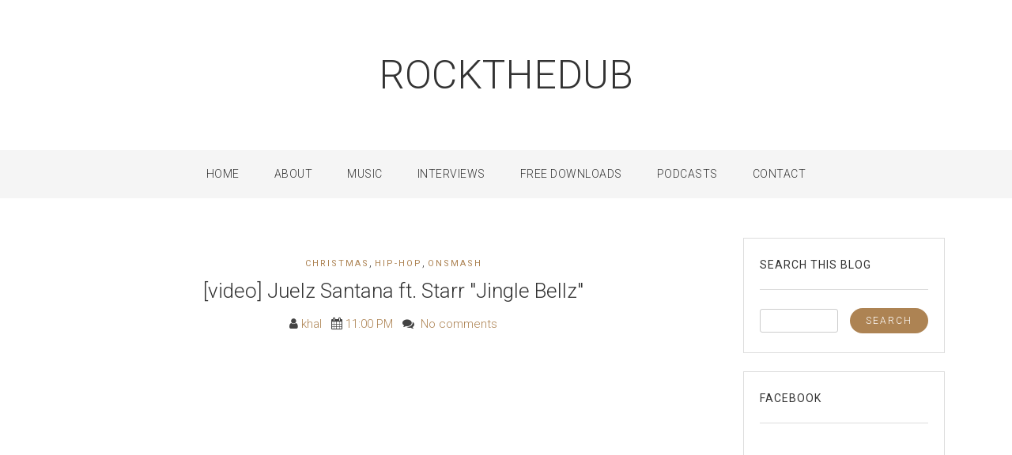

--- FILE ---
content_type: text/html; charset=utf-8
request_url: https://www.google.com/recaptcha/api2/aframe
body_size: 269
content:
<!DOCTYPE HTML><html><head><meta http-equiv="content-type" content="text/html; charset=UTF-8"></head><body><script nonce="aJwAfJC-9F7uCDPA4-lbvg">/** Anti-fraud and anti-abuse applications only. See google.com/recaptcha */ try{var clients={'sodar':'https://pagead2.googlesyndication.com/pagead/sodar?'};window.addEventListener("message",function(a){try{if(a.source===window.parent){var b=JSON.parse(a.data);var c=clients[b['id']];if(c){var d=document.createElement('img');d.src=c+b['params']+'&rc='+(localStorage.getItem("rc::a")?sessionStorage.getItem("rc::b"):"");window.document.body.appendChild(d);sessionStorage.setItem("rc::e",parseInt(sessionStorage.getItem("rc::e")||0)+1);localStorage.setItem("rc::h",'1768754745643');}}}catch(b){}});window.parent.postMessage("_grecaptcha_ready", "*");}catch(b){}</script></body></html>

--- FILE ---
content_type: text/javascript; charset=UTF-8
request_url: https://www.rockthedub.com/feeds/posts/summary/-/Christmas?alt=json-in-script&orderby=updated&start-index=23&max-results=5&callback=showRelatedPost
body_size: 14611
content:
// API callback
showRelatedPost({"version":"1.0","encoding":"UTF-8","feed":{"xmlns":"http://www.w3.org/2005/Atom","xmlns$openSearch":"http://a9.com/-/spec/opensearchrss/1.0/","xmlns$blogger":"http://schemas.google.com/blogger/2008","xmlns$georss":"http://www.georss.org/georss","xmlns$gd":"http://schemas.google.com/g/2005","xmlns$thr":"http://purl.org/syndication/thread/1.0","id":{"$t":"tag:blogger.com,1999:blog-25150636"},"updated":{"$t":"2026-01-16T11:11:52.103-05:00"},"category":[{"term":"Hip-Hop"},{"term":"mp3"},{"term":"youtube"},{"term":"Music Video"},{"term":"NJ"},{"term":"mixtape"},{"term":"EDM"},{"term":"On That Leak"},{"term":"OnSMASH"},{"term":"dubstep"},{"term":"comedy"},{"term":"RnB"},{"term":"podcast"},{"term":"preview"},{"term":"dnb"},{"term":"Lessondary"},{"term":"Philly"},{"term":"Trenton"},{"term":"REAL TALK"},{"term":"RIP"},{"term":"Dallas Penn"},{"term":"Sports"},{"term":"Elite Assembly"},{"term":"thugstep"},{"term":"Pop"},{"term":"Combat Jack"},{"term":"remedial life"},{"term":"Instrumentals"},{"term":"album info"},{"term":"DJ Nappy"},{"term":"Brown Bag AllStars"},{"term":"Trap"},{"term":"Peter Rosenberg"},{"term":"Dimes"},{"term":"WWE"},{"term":"grime"},{"term":"STL"},{"term":"Soul"},{"term":"FuseBox Radio"},{"term":"DJ Cable"},{"term":"TV"},{"term":"WTF"},{"term":"Odd Future"},{"term":"Cipha Sounds"},{"term":"Tanya Morgan"},{"term":"Botchamania"},{"term":"J Dilla"},{"term":"Juan Epstein"},{"term":"Movies"},{"term":"EMS Productions"},{"term":"Rock"},{"term":"Elucid"},{"term":"Behind The Scenes"},{"term":"Von Pea"},{"term":"trailer"},{"term":"IDM"},{"term":"Obama '08"},{"term":"The Force"},{"term":"Cymarshall Law"},{"term":"Deal The Villain"},{"term":"Che Grand"},{"term":"Christmas"},{"term":"Donwill"},{"term":"free download"},{"term":"Black Collar Biz"},{"term":"Brokn.Englsh"},{"term":"dancehall"},{"term":"interview"},{"term":"Pugs Atomz"},{"term":"Junclassic"},{"term":"Wordsmith"},{"term":"BPA"},{"term":"Art"},{"term":"St. Joe Louis"},{"term":"iNTERNETS CELEBRITIES"},{"term":"MiLKMEN"},{"term":"Free Music"},{"term":"Nu Revolution"},{"term":"Graffiti"},{"term":"Sean Price"},{"term":"Jansport J"},{"term":"STS"},{"term":"Spec Boogie"},{"term":"Zilla Rocca"},{"term":"Slaughterhouse"},{"term":"Daniel Joseph"},{"term":"BIG"},{"term":"Cy Yung"},{"term":"J. Slikk"},{"term":"Tone Liv"},{"term":"review"},{"term":"Comic Books"},{"term":"LOST"},{"term":"Homeboy Sandman"},{"term":"Tef Poe"},{"term":"Rickie Jacobs"},{"term":"Sunday Flood"},{"term":"Theo Martins"},{"term":"YN"},{"term":"stream"},{"term":"ignorance"},{"term":"6th Sense"},{"term":"Curly Castro"},{"term":"Joe Budden"},{"term":"The Roots"},{"term":"Trackstar"},{"term":"MJ"},{"term":"Redman"},{"term":"Trip-Hop"},{"term":"Video Games"},{"term":"Action Bronson"},{"term":"Hollywood Floss"},{"term":"Black History"},{"term":"Complex"},{"term":"Divine Drummah"},{"term":"PreZZure"},{"term":"Sneakers"},{"term":"The Boondocks"},{"term":"hasHBrown"},{"term":"Reality TV"},{"term":"DJ Premier"},{"term":"Has-Lo"},{"term":"Ritchcraft"},{"term":"DOA"},{"term":"Reef The Lost Cauze"},{"term":"Drake"},{"term":"Fresh Daily"},{"term":"Sene"},{"term":"YC The Cynic"},{"term":"Benga"},{"term":"EPK"},{"term":"Skream"},{"term":"recap"},{"term":"Politricks"},{"term":"Side-B"},{"term":"Dave Raps"},{"term":"rock the dub radio"},{"term":"L.E.G.A.C.Y."},{"term":"Numonics"},{"term":"Rich Quick"},{"term":"Dutch New York"},{"term":"Excess Bangers"},{"term":"HOODLUM"},{"term":"Jon Connor"},{"term":"Blend Time"},{"term":"Danny Brown"},{"term":"Footwork"},{"term":"NSFW"},{"term":"Deadpool"},{"term":"Donny Goines"},{"term":"Kasso"},{"term":"Legit"},{"term":"8thW1"},{"term":"No Justice"},{"term":"Skrew"},{"term":"Illmind"},{"term":"Rob Jay"},{"term":"Lyle Horowitz"},{"term":"Money First"},{"term":"Nico The Beast"},{"term":"The Real"},{"term":"Benji B"},{"term":"CO"},{"term":"DJ Wonder"},{"term":"Garden Variety"},{"term":"Interviews"},{"term":"Thelonious Martin"},{"term":"BHM2K8"},{"term":"DivaSpeakTV"},{"term":"JSWISS"},{"term":"Kid Hum"},{"term":"Icadon"},{"term":"Ninja Tune"},{"term":"Starkey"},{"term":"reggae"},{"term":"DJ Concept"},{"term":"Funk"},{"term":"The Custodian of Records"},{"term":"The ILLZ"},{"term":"hbo"},{"term":"Crew54"},{"term":"D.Julien"},{"term":"Guru"},{"term":"Hipnotikk"},{"term":"Joell Ortiz"},{"term":"Meyhem Lauren"},{"term":"S.O.U.L. Purpose"},{"term":"dub"},{"term":"Dom O Briggs"},{"term":"Muja Messiah"},{"term":"Skyzoo"},{"term":"Stones Throw"},{"term":"The Jake"},{"term":"Dub MD"},{"term":"Dumhi"},{"term":"Guilty Simpson"},{"term":"Madlib"},{"term":"Maffew Ragazino"},{"term":"Rhymageddon"},{"term":"WhyGee"},{"term":"Kosha Dillz"},{"term":"Neako"},{"term":"S.I.N."},{"term":"diary"},{"term":"Contest"},{"term":"Hype Men"},{"term":"Mr. Fickle"},{"term":"Notherground"},{"term":"ROE"},{"term":"Solid Steel"},{"term":"T-Shirts"},{"term":"Danny Swain"},{"term":"Jermiside"},{"term":"Leon Rainbow"},{"term":"NJRFSU"},{"term":"The Two. Fifteens"},{"term":"Valentine's Day"},{"term":"Venomous2000"},{"term":"loosie music"},{"term":"2 Hungry Bros."},{"term":"Articulate"},{"term":"Chase and Status"},{"term":"Danyelliott"},{"term":"Digital Soundboy"},{"term":"Jay Smooth"},{"term":"Nina Sky"},{"term":"Tech Supreme"},{"term":"Brooklynati"},{"term":"Dominique Larue"},{"term":"FOTM"},{"term":"Jersey Fresh Jam"},{"term":"SWTBRDS"},{"term":"The KhemLab"},{"term":"The Wire"},{"term":"Tom Chase"},{"term":"#DAVEDAZE"},{"term":"BLCKPRSDNT"},{"term":"Freddie Gibbs"},{"term":"Joulz Il"},{"term":"Kendrick Lamar"},{"term":"M.anifest"},{"term":"Nato Caliph"},{"term":"RTD Records"},{"term":"Rukus"},{"term":"Aleon Craft"},{"term":"Brown Bag Season"},{"term":"DVD"},{"term":"Myk Dyaleks"},{"term":"NBA"},{"term":"Quest M.C.O.D.Y."},{"term":"Scripts N Screwz"},{"term":"TEKLIFE"},{"term":"Apollo The Great"},{"term":"Halloween"},{"term":"Killer Mike"},{"term":"Roc Marciano"},{"term":"exclusive"},{"term":"Kyle Rapps"},{"term":"Praverb"},{"term":"Versis"},{"term":"niggameme"},{"term":"Beat Garden"},{"term":"Jermaine"},{"term":"Kooley High"},{"term":"MYX Music"},{"term":"MistaJam"},{"term":"Old Money"},{"term":"Sol Zalez"},{"term":"Wordspit"},{"term":"Fokis"},{"term":"Indiana Rome"},{"term":"Rashid Hadee"},{"term":"SMKA"},{"term":"Small Professor"},{"term":"UllNevaNo"},{"term":"Black ELement"},{"term":"Hawdwerk"},{"term":"Money Making Jam Boys"},{"term":"Phace"},{"term":"RTDLTD"},{"term":"Suave The Ape"},{"term":"Warning Shot"},{"term":"rock the dub"},{"term":"AEON"},{"term":"Eric Roberson"},{"term":"J-Live"},{"term":"Mike Classic"},{"term":"Neak"},{"term":"Oddisee"},{"term":"Smoke DZA"},{"term":"Wise Intelligent"},{"term":"track-by-track"},{"term":"Azage"},{"term":"DJ Priority"},{"term":"Flawless Hustle"},{"term":"Gripz"},{"term":"J NiCS"},{"term":"KarmaloopTV"},{"term":"Keelay and Zaire"},{"term":"L.A"},{"term":"Self"},{"term":"Soulbrotha"},{"term":"The Paxtons"},{"term":"Breakage"},{"term":"DJ Ambush"},{"term":"Eli Porter"},{"term":"Ilyas"},{"term":"Singapore Kane"},{"term":"The Kid Daytona"},{"term":"Whitefolkz"},{"term":"picture is worth 1000 words"},{"term":"twitter"},{"term":"Daily Thugstep"},{"term":"Genrokka"},{"term":"Hellz Yea"},{"term":"Jazz"},{"term":"Nucci Reyo"},{"term":"Pavy"},{"term":"Rockwell Knuckles"},{"term":"ThrowBack Thursdays"},{"term":"Dre Robinson"},{"term":"Emilio Sparks"},{"term":"Ess Vee"},{"term":"GLC"},{"term":"Heroes and Villains"},{"term":"Intuition"},{"term":"Quite Nyce"},{"term":"Signif"},{"term":"Stealth"},{"term":"The ARE"},{"term":"Torae"},{"term":"blogsmas"},{"term":"Big Ooh"},{"term":"Gerald Walker"},{"term":"HHKNJ"},{"term":"Johnny Spanish"},{"term":"Mic Wilson"},{"term":"Mr. Miranda"},{"term":"Official Street Radio"},{"term":"Offshore Drilling"},{"term":"Run The Jewels"},{"term":"Sean J"},{"term":"A Sharp"},{"term":"AWKWORD"},{"term":"Burt Fox"},{"term":"Coast 2 Coast"},{"term":"El-P"},{"term":"Eternia"},{"term":"J The S"},{"term":"MAGr"},{"term":"Mega Ran"},{"term":"Roc Raida"},{"term":"Santi Junior"},{"term":"Spitzwell Brotherz"},{"term":"The Primeridian"},{"term":"The Sopranos"},{"term":"WGHH"},{"term":"Wafeek"},{"term":"Wes Fif"},{"term":"Black EL"},{"term":"Definate"},{"term":"ForteBowie"},{"term":"Good Biz"},{"term":"Hustle Emcee"},{"term":"Jelani"},{"term":"King Mez"},{"term":"MF Doom"},{"term":"Mister Cee"},{"term":"NoEmotion"},{"term":"RAtheMC"},{"term":"Rome Cee"},{"term":"Seanie Mic"},{"term":"Silent Knight"},{"term":"Ted Smooth"},{"term":"drumstep"},{"term":"American Idol"},{"term":"BK Cyph"},{"term":"Biz Mighty"},{"term":"Competition"},{"term":"Distant Relatives"},{"term":"DistantStarr"},{"term":"Ill Legit"},{"term":"Killa Kyleon"},{"term":"Love Lockdown"},{"term":"Mally"},{"term":"Nitty Scott MC"},{"term":"Noah D"},{"term":"Planet Asia"},{"term":"Pryme Prolifik"},{"term":"RayDawn"},{"term":"TMB"},{"term":"Tha S Ence"},{"term":"The Rub"},{"term":"Vandalyzm"},{"term":"Baauer"},{"term":"BroadNMarket"},{"term":"Cookin' Soul"},{"term":"DJ Books"},{"term":"Entity Starr"},{"term":"Genesis Elijah"},{"term":"Hustle Simmons"},{"term":"Keon Supreme"},{"term":"Shawn Lov"},{"term":"Sinistarr"},{"term":"Small Eyez"},{"term":"dub sessions"},{"term":"AP the MAYOR"},{"term":"Big Boi"},{"term":"Blitz the Ambassador"},{"term":"D-Man"},{"term":"DJ Low Key"},{"term":"DJ Mickey Knox"},{"term":"DeepSpace"},{"term":"Denox"},{"term":"Earl Grey"},{"term":"El Carnicero"},{"term":"Gallic Wars"},{"term":"J Rocc"},{"term":"J-Zone"},{"term":"J. Gunn"},{"term":"Jersey Club"},{"term":"Jonny Walker"},{"term":"Lyriciss"},{"term":"Mario Dones"},{"term":"Sean Wyze"},{"term":"Vasco"},{"term":"Al Mighty"},{"term":"American Gangster"},{"term":"Catch Wreck"},{"term":"Kanye West"},{"term":"MarQ Spekt"},{"term":"Maria Isa"},{"term":"Nemo Achida"},{"term":"RTDMIX"},{"term":"RiotControl"},{"term":"SAGE Coalition"},{"term":"Sky 7th"},{"term":"Spooky"},{"term":"Stalley"},{"term":"Sunken State"},{"term":"The Deal Dub"},{"term":"Tony D"},{"term":"Triangulum"},{"term":"Wais P"},{"term":"aaliyah"},{"term":"araabMUZIK"},{"term":"CRNKN"},{"term":"DJ Solo"},{"term":"Father's Day"},{"term":"Haiti"},{"term":"High Power Moves"},{"term":"Ill Poetic"},{"term":"Jakk Frost"},{"term":"Jean Grae"},{"term":"Jinesis"},{"term":"Milly Esquire"},{"term":"PIMB"},{"term":"Portishead"},{"term":"RADIx"},{"term":"Review Week"},{"term":"Scanz"},{"term":"Small Pro"},{"term":"billy woods"},{"term":"1Xtra Dubstep Takeover 2010"},{"term":"A.R.M."},{"term":"Armond"},{"term":"Astroid Boys"},{"term":"BLKHRTS"},{"term":"BOOGNIGHTS"},{"term":"BP and ODDS"},{"term":"Bitchassness"},{"term":"Braille"},{"term":"Brittany Bosco"},{"term":"Buff1"},{"term":"Dev79"},{"term":"GDP"},{"term":"J.Y."},{"term":"Jeff Spec"},{"term":"July 4th"},{"term":"KEYEL"},{"term":"KONCEPT"},{"term":"Kardi"},{"term":"MCMF"},{"term":"Main Course"},{"term":"Monsta X"},{"term":"Nardwuar"},{"term":"New Spit"},{"term":"R\u0026B"},{"term":"Skateboarding"},{"term":"Surg"},{"term":"Thad Reid"},{"term":"The Month Of Mayhem"},{"term":"Willie The Kid"},{"term":"jayden"},{"term":"Apple Juice Kid"},{"term":"Big Quarters"},{"term":"Bobbie Fine"},{"term":"Carnage"},{"term":"DJ Earl"},{"term":"DJ Manny"},{"term":"DJ Sliink"},{"term":"Jaxtella"},{"term":"K-SISE"},{"term":"Mary Anne Hobbs"},{"term":"Prince Paul"},{"term":"Psy:am"},{"term":"Road To The Release"},{"term":"Scoop"},{"term":"Skillz"},{"term":"streams"},{"term":"#MONTHOFTHEMASK"},{"term":"2 Of Diamonds"},{"term":"9\/11"},{"term":"ACCRO"},{"term":"BYOBBBQ"},{"term":"BlackFriday"},{"term":"Cyclops"},{"term":"DJ Daddy's Money"},{"term":"DJ Taye"},{"term":"Dre Skuffs"},{"term":"Epiphany"},{"term":"Esohel"},{"term":"Ezrakh"},{"term":"Fused Forces"},{"term":"Hannibal Buress"},{"term":"Heavy D"},{"term":"Illogic"},{"term":"Internal Quest"},{"term":"Isaiah Toothtaker"},{"term":"J.Lately"},{"term":"Kemba"},{"term":"Killah Priest"},{"term":"Kool Klux Klan"},{"term":"Mahd"},{"term":"Mikkey Halsted"},{"term":"Moruf"},{"term":"Radius"},{"term":"Rah Digga"},{"term":"Rasheed Chappell"},{"term":"Ray Dawn"},{"term":"Seel Fresh"},{"term":"TNGHT"},{"term":"The Lighthouse Project"},{"term":"The Other Guys"},{"term":"Topaz Jones"},{"term":"Trillbass"},{"term":"Wildabeast"},{"term":"the shuffle"},{"term":"ƱZ"},{"term":"#DreamSeason"},{"term":"BURNTmd"},{"term":"Benja Styles"},{"term":"Best of 2009"},{"term":"Black Friday"},{"term":"Both Nice"},{"term":"Ced Hughes"},{"term":"Chance The Rapper"},{"term":"Curtiss King"},{"term":"DJ Ayers"},{"term":"DJ Chap"},{"term":"Delorean"},{"term":"Dirty Money"},{"term":"DviousMindZ"},{"term":"Elevated Records"},{"term":"Enig'ma"},{"term":"Foundation Friday"},{"term":"General Larry Platt"},{"term":"House"},{"term":"Hucci"},{"term":"J. Gainey"},{"term":"Joker"},{"term":"Kaytranada"},{"term":"King RA"},{"term":"Missing ELements"},{"term":"My Man Shafe"},{"term":"NoCanDo"},{"term":"Pandemonium Jones"},{"term":"PremRock"},{"term":"Rich Mahogany"},{"term":"Snow Tha Product"},{"term":"Super Chron Flight Brothers"},{"term":"Tay Zonday"},{"term":"Thanksgiving"},{"term":"Vast Aire"},{"term":"birthday"},{"term":"blogger"},{"term":"cut-up"},{"term":"iLLmont"},{"term":"technology"},{"term":"A.P."},{"term":"Arts"},{"term":"Best of 2011"},{"term":"Crawl B4 U Walk"},{"term":"DJ Mayday"},{"term":"DJ Spinn"},{"term":"DJ Zinc"},{"term":"Daddy Nino"},{"term":"Diggy Simmons"},{"term":"I.C. NYC"},{"term":"John Dew"},{"term":"Jonathan Hay Publicity"},{"term":"Khi Kobane"},{"term":"Kozee"},{"term":"L Chanes"},{"term":"Mass Effect"},{"term":"Moombahton"},{"term":"Mos Def"},{"term":"Mr. Carmack"},{"term":"Oh Word"},{"term":"PayPerPost"},{"term":"Purpose"},{"term":"Rapsody"},{"term":"Record Store Day"},{"term":"Richard Raw"},{"term":"Rob Cave Jr"},{"term":"Scott Melker"},{"term":"SoulStice"},{"term":"Steve Smiff"},{"term":"Streetmedia"},{"term":"Taso"},{"term":"The Alchemist"},{"term":"The Burner Brothers"},{"term":"TheSekondElement"},{"term":"Trebles and Blues"},{"term":"WSHH"},{"term":"poetry"},{"term":"89 The Brainchild"},{"term":"A Tribe Called Quest"},{"term":"A-Trak"},{"term":"Armand Hammer"},{"term":"Best of 2008"},{"term":"Best of 2010"},{"term":"Black Jesus"},{"term":"Blax"},{"term":"Boogie"},{"term":"Borgore"},{"term":"Buddy Leezle"},{"term":"CRUNK"},{"term":"Capricorn One"},{"term":"Channel Surfin'"},{"term":"Chose"},{"term":"City Slickers"},{"term":"Clams Casino"},{"term":"Cousin Cole"},{"term":"Crap Rock"},{"term":"DJ ItsJustAhmad"},{"term":"DJ M-Rock"},{"term":"DJ Rashad"},{"term":"DJ Sega"},{"term":"DJ Tools"},{"term":"Dixon Brothers"},{"term":"Dulu"},{"term":"Ethel Cee"},{"term":"F. Stokes"},{"term":"Gant-Man"},{"term":"Heathen"},{"term":"Heavee"},{"term":"John Robinson"},{"term":"Jubilee"},{"term":"KOTA The Friend"},{"term":"Lauren London"},{"term":"Lewis"},{"term":"Mike Maven"},{"term":"Monday Flood"},{"term":"Nappy DJ Needles"},{"term":"Objektiv One"},{"term":"P. Morris"},{"term":"Physical Graffiti"},{"term":"Quelle Chris"},{"term":"Quickie Mart"},{"term":"RATKING"},{"term":"Slackk"},{"term":"The Opus"},{"term":"Tre Bishop"},{"term":"Valona Denise"},{"term":"awareness"},{"term":"badmammal"},{"term":"giveaway"},{"term":"snapshots"},{"term":"2ew Gunn Ciz"},{"term":"A Disturbing New Trend"},{"term":"Ab-Soul"},{"term":"Apollo Brown"},{"term":"Art All Night Trenton"},{"term":"Avriel Epps"},{"term":"Chris Rivers"},{"term":"Craze"},{"term":"Crissy Criss"},{"term":"Crizzly"},{"term":"Culture Jam"},{"term":"DJ Paypal"},{"term":"DJ Slim K"},{"term":"DJ Wally"},{"term":"Dice The Nicest"},{"term":"Ding"},{"term":"EQ Why"},{"term":"Easter"},{"term":"Evol Intent"},{"term":"Flying Lotus"},{"term":"Get Well Soon"},{"term":"J57"},{"term":"Jaguar Skills"},{"term":"Jazzy Jeff"},{"term":"Joey Dynomite"},{"term":"K. Sparks"},{"term":"Lando Chill"},{"term":"Latarian Milton"},{"term":"Lil B"},{"term":"Lil Debbie"},{"term":"MLK"},{"term":"Manic"},{"term":"Manik"},{"term":"Michael Christmas"},{"term":"Mick"},{"term":"Mixpak"},{"term":"Mother's Day"},{"term":"Mr. Green"},{"term":"Munchi"},{"term":"NYETS"},{"term":"Nov Ganon"},{"term":"Oh No"},{"term":"Perpetuum"},{"term":"R3ll"},{"term":"RTD All-Stars"},{"term":"Ray Strife"},{"term":"Rell Gambino"},{"term":"Rew Mec"},{"term":"Rollin Rockers"},{"term":"Skrewtape"},{"term":"Smokey Robotic"},{"term":"Statik Selektah"},{"term":"Ta-ku"},{"term":"The Mash Down"},{"term":"Tommie Chase"},{"term":"Traxman"},{"term":"Vlad Yudin"},{"term":"Volition"},{"term":"Weapons Of Audio"},{"term":"Westside Gunn"},{"term":"Wii"},{"term":"dubplate digest"},{"term":"iLL-Omega"},{"term":"30 and Over League"},{"term":"404 Loudpack"},{"term":"A Mankind Complex"},{"term":"AGN7 Audio"},{"term":"Akrobatik"},{"term":"Ase Manual"},{"term":"Awdazcate"},{"term":"Big Makk"},{"term":"Big Shug"},{"term":"Black Milk"},{"term":"Boxed"},{"term":"Courtney Danger"},{"term":"Cypher Linguistics"},{"term":"DJ Absurd"},{"term":"DJ Ends"},{"term":"DJ Franchise"},{"term":"DJ Iron Mike"},{"term":"DJ Phil"},{"term":"DLRN"},{"term":"Damien The Architect"},{"term":"De La Soul"},{"term":"Denmark Vessey"},{"term":"Dieselboy"},{"term":"DnBTV"},{"term":"EPROM"},{"term":"Earl Sweatshirt"},{"term":"Fanu"},{"term":"Frank Drake"},{"term":"Fred Knuxx"},{"term":"Freestyle"},{"term":"FrostWire"},{"term":"Gensu Dean"},{"term":"Georgia Anne Muldrow"},{"term":"Green Lantern"},{"term":"HYSMD"},{"term":"Hadj"},{"term":"Hood State Of The Union"},{"term":"Inkke"},{"term":"J Bizness"},{"term":"J. Bizness"},{"term":"Jena 6"},{"term":"Jett I. Masstyr"},{"term":"June"},{"term":"KC Slater \u0026 Shy the Duke"},{"term":"Kat Stacks"},{"term":"King Fantastic"},{"term":"Krill Krak"},{"term":"Kurser"},{"term":"M-Dot"},{"term":"Mexicans With Guns"},{"term":"Mike G"},{"term":"Mobb Deep"},{"term":"Monday Hate"},{"term":"Mousey"},{"term":"Mr. Lif"},{"term":"Mr. Mitch"},{"term":"Paperface"},{"term":"Patrol the Skies"},{"term":"Pete Rock"},{"term":"Pish Posh"},{"term":"Premium The Delegate"},{"term":"Prodigy"},{"term":"Profane"},{"term":"Reggaeton"},{"term":"Reid Speed"},{"term":"Ren Thomas"},{"term":"Rick Ross"},{"term":"RoQy TyRaiD"},{"term":"S-Type"},{"term":"SNS Sundays"},{"term":"Space Cadet"},{"term":"Stray"},{"term":"Styles P"},{"term":"The Cause"},{"term":"The Chopstars"},{"term":"The Perceptionists"},{"term":"The Rapture"},{"term":"Trends"},{"term":"UNIIQU3"},{"term":"Video Ho's"},{"term":"Walmer Convenience"},{"term":"YZ"},{"term":"Young and Reckless"},{"term":"Zero Star"},{"term":"observations"},{"term":"subvert central"},{"term":"u"},{"term":"2Pac"},{"term":"7 Immortals"},{"term":"Ackurate"},{"term":"Aesop Rock"},{"term":"Afrobeat"},{"term":"Agallah"},{"term":"Alix Perez"},{"term":"Audible Doctor"},{"term":"Bad Company UK"},{"term":"BassBoost"},{"term":"Blahze Misfits"},{"term":"Bodega Bamz"},{"term":"Bomb Squad"},{"term":"Brodinski"},{"term":"Busta Rhymes"},{"term":"Cashmere Cat"},{"term":"Cee Rock"},{"term":"Cheeba"},{"term":"Chris Read"},{"term":"Chuuwee"},{"term":"Corey Kelly"},{"term":"Cult Favorite"},{"term":"DJ Bailey"},{"term":"DJ Craze"},{"term":"DJ Critical Hype"},{"term":"DJ Pound"},{"term":"DJ QBert"},{"term":"DJ Shadow"},{"term":"DJ Tre"},{"term":"DWTS"},{"term":"Dan Stezo"},{"term":"Darq E Freaker"},{"term":"Del The Funky Homosapien"},{"term":"Digital"},{"term":"DirtyDiggs"},{"term":"Dominique Laure"},{"term":"EARTH Crew"},{"term":"ESTA"},{"term":"El Da Sensei"},{"term":"Erykah Badu"},{"term":"Fabolous"},{"term":"Finn"},{"term":"Fracture"},{"term":"Francis Chiser"},{"term":"Frank Knight"},{"term":"Frank Ocean"},{"term":"French Montana"},{"term":"GUNDAM"},{"term":"Gang Starr"},{"term":"Ghostface Killah"},{"term":"Grandmixxer"},{"term":"Greg Grease"},{"term":"Gucci Mane"},{"term":"Gunna"},{"term":"HI$TO"},{"term":"Hair Rocket"},{"term":"Hans Beck"},{"term":"Heartbreak"},{"term":"Hesk"},{"term":"Homage CVG"},{"term":"Hudson Mohawke"},{"term":"Illingsworth"},{"term":"J. Dot The MC"},{"term":"J. Period"},{"term":"JR"},{"term":"Jaden Smith"},{"term":"Jake One"},{"term":"Jay Griffy"},{"term":"Jay Rock"},{"term":"Jay Z"},{"term":"Jeremih"},{"term":"Joey Badass"},{"term":"Jon1st"},{"term":"Kantyze"},{"term":"Kids"},{"term":"Known Unknowns"},{"term":"Kodak Black"},{"term":"Kyam"},{"term":"L'Orange"},{"term":"L-Vis 1990"},{"term":"LUDACHRIST"},{"term":"Lee Bannon"},{"term":"Lenzman"},{"term":"Lil Poopy"},{"term":"Lil Wayne"},{"term":"Liz Cisco"},{"term":"LuckyMe"},{"term":"Math Class"},{"term":"Mello Music Group"},{"term":"Michael Cardigan"},{"term":"MiilkBone"},{"term":"Moneyshot"},{"term":"MoodSwingaz"},{"term":"Murlo"},{"term":"NJ Nets"},{"term":"NYE"},{"term":"Nas"},{"term":"Naughty By Nature"},{"term":"NoiseBox Media"},{"term":"Noreaga"},{"term":"OG Maco"},{"term":"Once A Leak"},{"term":"Oneman"},{"term":"Oprah"},{"term":"Outkast"},{"term":"P.SO"},{"term":"PH7"},{"term":"PMG"},{"term":"Paten Locke"},{"term":"Paul Mooney"},{"term":"Prince"},{"term":"Public Axis"},{"term":"RJD2"},{"term":"RTKal"},{"term":"Rammellzee"},{"term":"Ras Kass"},{"term":"Real DJs"},{"term":"Reckonize Real"},{"term":"Rediculus"},{"term":"Reks"},{"term":"Royce Da 5'9\""},{"term":"SLot-A"},{"term":"Salva"},{"term":"Sam Han"},{"term":"Sango"},{"term":"Saturday Cinema"},{"term":"Saving Our Grace"},{"term":"Serius Jones"},{"term":"Sheer Dropz"},{"term":"Shit You Need To Buy"},{"term":"Silent Dust"},{"term":"Sincerely Yours"},{"term":"Sirr Tmo"},{"term":"Skepta"},{"term":"Sol Infinite"},{"term":"Sol.ID"},{"term":"Son Raw"},{"term":"Soul Khan"},{"term":"St. Patrick's Day"},{"term":"Swindle"},{"term":"T-Dubb O"},{"term":"TEKDBZ"},{"term":"The Angel"},{"term":"The Arts"},{"term":"The Doppelgangaz"},{"term":"Trilian"},{"term":"Tripletrain"},{"term":"UGK"},{"term":"WearYourCity"},{"term":"Wiki"},{"term":"Willie Joe"},{"term":"World Music"},{"term":"Wu-Tang Clan"},{"term":"Young M.A."},{"term":"blackrasslin"},{"term":"blogs"},{"term":"club"},{"term":"desimal"},{"term":"eBay"},{"term":"lupus"},{"term":"survivor"},{"term":"#STSAzage"},{"term":"101D"},{"term":"140"},{"term":"1iSinny"},{"term":"2 Chainz"},{"term":"21 Savage"},{"term":"9th Wonder"},{"term":"A Boogie Wit Da Hoodie"},{"term":"A-Plus"},{"term":"ADUM⁷"},{"term":"AG"},{"term":"AGN7"},{"term":"AK1200"},{"term":"AL TALK"},{"term":"ATV"},{"term":"AZ"},{"term":"Abstract Radio"},{"term":"AceWonda"},{"term":"Adam F"},{"term":"Add-2"},{"term":"Addison Groove"},{"term":"Adrian Sherwood"},{"term":"Al Shid"},{"term":"Alpha Pup"},{"term":"Alternative"},{"term":"Amber Rose"},{"term":"Analog Trenton"},{"term":"Anderson Paak"},{"term":"Andre 3000"},{"term":"AntLive"},{"term":"Ape Drums"},{"term":"Apollo Ali"},{"term":"April Fools"},{"term":"Are and Be"},{"term":"Artwork"},{"term":"Ashflo"},{"term":"Astronomar"},{"term":"Aylen"},{"term":"B. DeVinchi"},{"term":"B.Traits"},{"term":"BADBADNOTGOOD"},{"term":"BAds"},{"term":"BHHF"},{"term":"BIll Adler"},{"term":"BJRKNC"},{"term":"BLOG FOR A YEAR"},{"term":"BOOTS"},{"term":"Bad Rabbits"},{"term":"Bad Taste"},{"term":"Bambu"},{"term":"Barbra Streisand"},{"term":"Bass Music"},{"term":"Beastie Boys"},{"term":"Benzi"},{"term":"Big Ape"},{"term":"Big Body Bes"},{"term":"Big Dope P"},{"term":"Big Kapitol"},{"term":"Big Piph"},{"term":"Bill Laswell"},{"term":"Bill Nobes"},{"term":"Billy Kenny"},{"term":"Black Hippy"},{"term":"Black Mag"},{"term":"Black Marble Collective"},{"term":"Black Thought"},{"term":"Black Weblog Awards"},{"term":"BlackBerry"},{"term":"Blakface"},{"term":"Blu"},{"term":"Blue Collar"},{"term":"Blues"},{"term":"Bluestaeb"},{"term":"Boiler Room"},{"term":"Boogie Bang"},{"term":"Boosie Badazz"},{"term":"Bot"},{"term":"Boylan"},{"term":"BrandUn DeShay"},{"term":"Break"},{"term":"Brickbeats"},{"term":"Bro Safari"},{"term":"Buck 65"},{"term":"Buckshot"},{"term":"Burke The Jurke"},{"term":"Butch Dawson"},{"term":"C-Rayz Walz"},{"term":"CJ Flemings"},{"term":"CLUBJERSEY"},{"term":"CORFU"},{"term":"CZ"},{"term":"Cameron Murdoch"},{"term":"Cardi"},{"term":"Castle"},{"term":"Cause \u0026 Affect"},{"term":"Champagne Drip"},{"term":"Champion"},{"term":"Chandlar"},{"term":"Charlie Brown's Field Goal"},{"term":"Cheeky Charmander"},{"term":"Cheeze Beatz"},{"term":"Chief Keef"},{"term":"Choo Jackson"},{"term":"Chris Keys"},{"term":"Chris Rockaway"},{"term":"Christian Rich"},{"term":"Cion"},{"term":"Cloudy Uchiha"},{"term":"Codes"},{"term":"Cohenbeats"},{"term":"Coins"},{"term":"Coldcut"},{"term":"Cole James Cash"},{"term":"Commix"},{"term":"Company Flow"},{"term":"Complexcon"},{"term":"Complexion"},{"term":"Consequence"},{"term":"Corey Graham"},{"term":"Cousin Stizz"},{"term":"Creature In The Woods"},{"term":"Critikhal Beatdown"},{"term":"Crown Royal"},{"term":"Curren$y"},{"term":"D Double E"},{"term":"D-Nice"},{"term":"D-Styles"},{"term":"D.R.A.M."},{"term":"DITC"},{"term":"DJ Absolut"},{"term":"DJ Architect"},{"term":"DJ Benhameen"},{"term":"DJ Big Jacks"},{"term":"DJ Boylan"},{"term":"DJ Candlestick"},{"term":"DJ Champ"},{"term":"DJ Clyde"},{"term":"DJ Creecha"},{"term":"DJ Dara"},{"term":"DJ Deeon"},{"term":"DJ Deffcon"},{"term":"DJ Devastate"},{"term":"DJ Filthy Rich"},{"term":"DJ Food"},{"term":"DJ J Hart"},{"term":"DJ JS-1"},{"term":"DJ Jayhood"},{"term":"DJ Johnny Rebel"},{"term":"DJ L.E.S."},{"term":"DJ LilGenerous"},{"term":"DJ Marky"},{"term":"DJ Mustard"},{"term":"DJ NoPhrillz"},{"term":"DJ Nu-Mark"},{"term":"DJ OOTD"},{"term":"DJ Phillip Lee"},{"term":"DJ Q"},{"term":"DJ SabineBlaizin"},{"term":"DJ Sara"},{"term":"DJ Smitty"},{"term":"DJ Snoopadelic"},{"term":"DJ TMB"},{"term":"DJ Timbuck2"},{"term":"DJ Vadim"},{"term":"DJ Venus 7"},{"term":"DJ WM"},{"term":"DJ Wreck"},{"term":"DJ Yoda"},{"term":"DJ Yoko Jukido"},{"term":"DJ ZandyShejay"},{"term":"DJA"},{"term":"DLR"},{"term":"DMT"},{"term":"DMan"},{"term":"DRS"},{"term":"DaBaby"},{"term":"Daft Punk"},{"term":"Dame Grease"},{"term":"Dannie Walker"},{"term":"Danny Delavie"},{"term":"Datahowler"},{"term":"Dave 1"},{"term":"Dave Ghetto"},{"term":"Dave Nada"},{"term":"Davenport Grimes"},{"term":"David Bowie"},{"term":"Davido"},{"term":"Dayle"},{"term":"Dedw8"},{"term":"Deep Concentration"},{"term":"Dej Loaf"},{"term":"Delphi Productions"},{"term":"Demo"},{"term":"Deuce Eclipse"},{"term":"Diamond D"},{"term":"Dillon Maurer"},{"term":"Diplo \u0026 Friends"},{"term":"Dirt Disciples"},{"term":"Dirty South Joe"},{"term":"District160"},{"term":"Ditch Films"},{"term":"Diverse Elegance"},{"term":"Division"},{"term":"Dizzee Rascal"},{"term":"Dj Schreach"},{"term":"Djemba Djemba"},{"term":"Do Ear"},{"term":"DoItAll"},{"term":"Doctor Jeep"},{"term":"Don Cannon"},{"term":"Don Cotti"},{"term":"DonMonique"},{"term":"Donae'O"},{"term":"Draft"},{"term":"Drastick"},{"term":"Dreadpool Parker"},{"term":"Dready Mercury"},{"term":"Drippin"},{"term":"Dub Phizix"},{"term":"Dumbfoundead"},{"term":"Duney KUSH"},{"term":"Dusty Ohms"},{"term":"E Dot Dizzy"},{"term":"Easalio"},{"term":"Ed Sheeran"},{"term":"Electronic"},{"term":"Elete Wright"},{"term":"Ellie Herring"},{"term":"Eloh Kush"},{"term":"Emilio Rojas"},{"term":"Emily Wells"},{"term":"Emynd"},{"term":"Energe"},{"term":"Esoteric"},{"term":"Ewun"},{"term":"Exile"},{"term":"Experimental"},{"term":"FAIL"},{"term":"Fallow"},{"term":"Fat Joe"},{"term":"Fat Ray"},{"term":"Fat Trel"},{"term":"Fel Sweetenberg"},{"term":"Fineprint"},{"term":"Five Steez"},{"term":"Flava D"},{"term":"Flosstradamus"},{"term":"Flume"},{"term":"Fool's Gold"},{"term":"Four Color Zack"},{"term":"Four Tet"},{"term":"Frank Dukes"},{"term":"Frankie Knuckles"},{"term":"Freeway"},{"term":"French Summers"},{"term":"Fresh Kils"},{"term":"Function Records"},{"term":"Future Cut"},{"term":"GHSTGHSTGHST"},{"term":"GRIF8"},{"term":"GRIP"},{"term":"Gabrielle Current"},{"term":"Gantz"},{"term":"Generosity"},{"term":"Geto Boys"},{"term":"Getter"},{"term":"Getting Over"},{"term":"Giggs"},{"term":"Give A Goat - Jan 2009"},{"term":"Gosteffects"},{"term":"Gravez"},{"term":"Griselda"},{"term":"Gunplay"},{"term":"Gutterfunk"},{"term":"HNY"},{"term":"Hablot Brown"},{"term":"Haj"},{"term":"Hak"},{"term":"Happy Colors"},{"term":"Harry Fraud"},{"term":"Heka Trax"},{"term":"Helltemp"},{"term":"High School Crush"},{"term":"Histo"},{"term":"Ho99o9"},{"term":"Hoddy the Young Jedi"},{"term":"Hodgy Beats"},{"term":"Holly"},{"term":"Hospital Records"},{"term":"House Shoes"},{"term":"Human Movement"},{"term":"Hyperdub"},{"term":"ILoveMakonnen"},{"term":"Iamnobodi"},{"term":"Ikonika"},{"term":"Illa J"},{"term":"Illien Rosewell"},{"term":"In:flux Audio"},{"term":"Infamous"},{"term":"Invisibl Skratch Piklz"},{"term":"Isaac Hayes"},{"term":"Ivy Lab"},{"term":"J Cole"},{"term":"JD. Reid"},{"term":"JMSN"},{"term":"Jakarta Records"},{"term":"Jalen"},{"term":"Jam Thieves"},{"term":"Jammz"},{"term":"Jana Rush"},{"term":"Jango"},{"term":"Javi Santiago"},{"term":"Jay Electronica"},{"term":"Jay Kountree"},{"term":"Jaylib"},{"term":"Jeremy Ian Thomas"},{"term":"Jimmy Flight"},{"term":"Jme"},{"term":"Jon Glass"},{"term":"Jon Kwest"},{"term":"Jovie"},{"term":"JuJu Rogers"},{"term":"Juga-Naut"},{"term":"Juke Bounce Werk"},{"term":"June22"},{"term":"Jungle Brothers"},{"term":"Just Jeryl"},{"term":"Justice"},{"term":"Justin Martin"},{"term":"Justin Timberlake"},{"term":"KC Slater"},{"term":"KRNE"},{"term":"KVZE"},{"term":"Ka"},{"term":"Kai-Marley"},{"term":"Karma Rivera"},{"term":"Katalyst"},{"term":"Kayge Calypso"},{"term":"Keenan Davis"},{"term":"Kehlani"},{"term":"Kenny Dope"},{"term":"Kev Brown"},{"term":"Key!"},{"term":"Kid Capri"},{"term":"Kid Cedek"},{"term":"Kid Cudi"},{"term":"Kill Safari"},{"term":"Kill The Noise"},{"term":"Killa Kali"},{"term":"King Geedorah"},{"term":"King I Divine"},{"term":"King-F"},{"term":"Knxwledge"},{"term":"Kool A.D."},{"term":"Kool Keith"},{"term":"Kush Jones"},{"term":"Kush the Great"},{"term":"Kwanzaa"},{"term":"L'ego Motif"},{"term":"L.A.N.K"},{"term":"LaReign Storm"},{"term":"Latasha Alcindor"},{"term":"Latebloomer"},{"term":"Leslie Carron"},{"term":"Let The Beat Build"},{"term":"Lil Baby"},{"term":"Lil Pump"},{"term":"Lil Uzi Vert"},{"term":"Linton Brown"},{"term":"Local Action"},{"term":"Logan Sama"},{"term":"Loom"},{"term":"Lord Finesse"},{"term":"Lowsteppa"},{"term":"Luke Cage"},{"term":"Luke Million"},{"term":"Lungs"},{"term":"Lunice"},{"term":"Lutin"},{"term":"Lyric Jones"},{"term":"Lyriq"},{"term":"M Slago"},{"term":"MED"},{"term":"MJ Cole"},{"term":"MMA"},{"term":"MO"},{"term":"Ma-less"},{"term":"Machete"},{"term":"Machinedrum"},{"term":"Manz Rivalz"},{"term":"Marley Marl"},{"term":"Marlowe"},{"term":"Martyn Bootyspoon"},{"term":"Marvelous Mag"},{"term":"Masego"},{"term":"Masro"},{"term":"Mass Production"},{"term":"Mathew Edwards"},{"term":"Maths Time Joy"},{"term":"Max Tannone"},{"term":"Mayhem"},{"term":"MeccaGodZilla"},{"term":"Meek Mill"},{"term":"Meet Kaur"},{"term":"Meka"},{"term":"Memphis Bleek"},{"term":"Messinian"},{"term":"Method Man"},{"term":"Michael Watts"},{"term":"Miele"},{"term":"Mighty Atom"},{"term":"Mija"},{"term":"Milo"},{"term":"Mistabishi"},{"term":"Mister Shifter"},{"term":"Mix Master Mike"},{"term":"MoSS"},{"term":"Modern Ruin"},{"term":"Molly Rhythm"},{"term":"Money Carsin"},{"term":"Mono\/Poly"},{"term":"Monty"},{"term":"MoonDoctoR"},{"term":"Mordecai"},{"term":"Mr. Dymz"},{"term":"Mr.So Dope"},{"term":"Mu youtube"},{"term":"Muffler"},{"term":"Mulatto Patriot"},{"term":"Murs"},{"term":"N-Type"},{"term":"NLV Records"},{"term":"NTheClouds"},{"term":"NYC Twestival"},{"term":"Natalie Oliveri"},{"term":"Neuropunk"},{"term":"New Track City"},{"term":"NiceGuyxVinny"},{"term":"Nick Argon"},{"term":"Nick Hook"},{"term":"Nick Weaver"},{"term":"No Panty"},{"term":"Noah Caine"},{"term":"Noisia"},{"term":"Nostrum Grocers"},{"term":"Nota G"},{"term":"NovaShells"},{"term":"Noveliss"},{"term":"Nucci Reyo The Kings Kid ft Quandee"},{"term":"Nuff Pedals"},{"term":"Nutso"},{"term":"OG Ron C"},{"term":"OJ Da Juiceman"},{"term":"ONJUICY"},{"term":"Ohbliv"},{"term":"Oil Gang"},{"term":"Olympics"},{"term":"Om Unit"},{"term":"Oops"},{"term":"Open Mike Eagle"},{"term":"Optiv"},{"term":"Origami"},{"term":"Orko Eloheim"},{"term":"Ornette Hawkins"},{"term":"Own Lane Music"},{"term":"P. Soul"},{"term":"P2P"},{"term":"P8e"},{"term":"PAx Noble"},{"term":"PC"},{"term":"PH"},{"term":"PISSED!"},{"term":"POW"},{"term":"PRIORS"},{"term":"PSA"},{"term":"Pacewon"},{"term":"Party Music"},{"term":"Passport Louis"},{"term":"Patrice McBride"},{"term":"Paul White"},{"term":"Payday Jones"},{"term":"Peanuts"},{"term":"Penthouse Penthouse"},{"term":"Perez"},{"term":"Phife Dawg"},{"term":"Phiik"},{"term":"Phonte"},{"term":"Photography"},{"term":"Post Malone"},{"term":"Prickly Pear"},{"term":"Prolyfik"},{"term":"Proper Villains"},{"term":"Q-BiK"},{"term":"Q-Tip"},{"term":"Qreamybeats"},{"term":"Qu'ality"},{"term":"Ques?onmarc"},{"term":"RD"},{"term":"REY"},{"term":"RL Grime"},{"term":"Radamiz"},{"term":"Rae Sremmurd"},{"term":"Raf Almighty"},{"term":"Rain"},{"term":"Random Movement"},{"term":"Rap\/Music"},{"term":"Raphael Saadiq"},{"term":"Rapper Big Pooh"},{"term":"Realtime"},{"term":"Rec Raw"},{"term":"Regis Molina"},{"term":"Resound"},{"term":"Response"},{"term":"Rey Resurreccion"},{"term":"Rhyme Selektah"},{"term":"Rich Da Kid"},{"term":"Rich the Kid"},{"term":"Richie Branson"},{"term":"Rick Quick"},{"term":"Rickyxsan"},{"term":"Riddim Commission"},{"term":"Riko Dan"},{"term":"Rocky"},{"term":"Rok One"},{"term":"Rokem"},{"term":"Rolow"},{"term":"Rome Clientel"},{"term":"Ronin Selecta"},{"term":"Root for the Villain"},{"term":"Roska"},{"term":"Royal"},{"term":"Royal-T"},{"term":"Ruby Hornet"},{"term":"Ruckspin"},{"term":"Run DMC"},{"term":"Rusko"},{"term":"Rustie"},{"term":"Ryshon Jones"},{"term":"S1ncere"},{"term":"SAB"},{"term":"SB"},{"term":"SCBS"},{"term":"SHAMAN"},{"term":"SOPHIE"},{"term":"SPKTRM"},{"term":"SZN SLT"},{"term":"Saba"},{"term":"Sade"},{"term":"Salaam Remi"},{"term":"Sam Binga"},{"term":"Sampha"},{"term":"Satti"},{"term":"Saturate Records"},{"term":"Sazon Libre"},{"term":"ScHoolboy Q"},{"term":"ScienZe"},{"term":"Sean Born"},{"term":"SevenQuestions"},{"term":"Shabaam Sadeeq"},{"term":"Shade45"},{"term":"Sharon Jones"},{"term":"Shash'U"},{"term":"Shepherds"},{"term":"Shield"},{"term":"Shit I Can't Find"},{"term":"Shlohmo"},{"term":"ShoreShot"},{"term":"Short Fyuz"},{"term":"Shortkut"},{"term":"Sicko Mobb"},{"term":"Sideswipe"},{"term":"Sigma"},{"term":"Signs"},{"term":"Silent Treatment"},{"term":"Sinjin Hawke"},{"term":"Sinopsis"},{"term":"Skywlkr"},{"term":"Slick Rick"},{"term":"Smack"},{"term":"Smif N Wessun"},{"term":"Smino"},{"term":"Smokers Jacket"},{"term":"Snoop Dogg"},{"term":"Snowgoons"},{"term":"Society Socks"},{"term":"Solar Slim"},{"term":"Solemn Brigham)"},{"term":"Solo For Dolo"},{"term":"Sonic Asaad"},{"term":"Sonnyjim"},{"term":"Soulection"},{"term":"Soulvillians"},{"term":"Soundcrusha"},{"term":"Spirit"},{"term":"Spit Gemz"},{"term":"Sporting Life"},{"term":"Spotovsky"},{"term":"Stanley Ipkuss"},{"term":"Star Eyes"},{"term":"Star Slinger"},{"term":"Star Wars"},{"term":"Stelios Phili"},{"term":"Stormzy"},{"term":"Stretch \u0026 Bobbito"},{"term":"Stretch and Bobbito"},{"term":"Submerged"},{"term":"Subp Yao"},{"term":"Substantial"},{"term":"Suede Jury"},{"term":"Suicide Watch 2"},{"term":"Summer Sweat"},{"term":"Sunday Cinema"},{"term":"Sunny McKoy"},{"term":"Superfly Ky"},{"term":"Supper Club"},{"term":"Suraiye"},{"term":"Swansuit"},{"term":"Sway in the Morning"},{"term":"Sweater Beats"},{"term":"Swiff D"},{"term":"T.H.E.M."},{"term":"TC"},{"term":"THEMpeople"},{"term":"TROY"},{"term":"TT the Artist"},{"term":"Tab"},{"term":"Taiki Nulight"},{"term":"Tate228"},{"term":"Tayyib Ali"},{"term":"Tenacity"},{"term":"Terror Danjah"},{"term":"Teyana Taylor"},{"term":"The 700 Block Podcast"},{"term":"The Buffet Line"},{"term":"The Educated Voice"},{"term":"The Giant Word"},{"term":"The Holy Order"},{"term":"The Hood Internet"},{"term":"The Il Before The Storm"},{"term":"The Martin Brothers"},{"term":"The Sequels"},{"term":"The Stuyvesants"},{"term":"The Tall Can Posse"},{"term":"The Vortex"},{"term":"The Weeknd"},{"term":"Them Jeans"},{"term":"Thicc At Nite"},{"term":"Thom Seveer"},{"term":"Thundercat"},{"term":"Tierra Whack"},{"term":"Timbaland"},{"term":"Tinchy"},{"term":"Toke Jones"},{"term":"Toma"},{"term":"Tonedeff"},{"term":"Too Short"},{"term":"Toothless Man"},{"term":"Trae Tha Truth"},{"term":"Trenton365"},{"term":"Trey Songz"},{"term":"Trippy Turtle"},{"term":"Trizz"},{"term":"Tumi"},{"term":"Twestival"},{"term":"Twine"},{"term":"Two Fingers"},{"term":"Two Fresh"},{"term":"ULFADP"},{"term":"UZ"},{"term":"Uncle Murda"},{"term":"Uri"},{"term":"Valona"},{"term":"Vanderslice"},{"term":"Vic Jones"},{"term":"Vic Mensa"},{"term":"Vicious Styles"},{"term":"Virgil Abloh"},{"term":"VladTV"},{"term":"Voltage"},{"term":"WMC09"},{"term":"Wade Wilson"},{"term":"Waldo from Cincinnati"},{"term":"Wes Restless"},{"term":"WhatupDetroit"},{"term":"Will Kasso"},{"term":"Willie Green"},{"term":"Wiz Khalifa"},{"term":"WizKid"},{"term":"World Vision"},{"term":"Wu-Tang Pulp"},{"term":"Wölfe"},{"term":"YG"},{"term":"YK"},{"term":"YNG_BMC"},{"term":"Yay or Nay"},{"term":"Yearmix"},{"term":"YehMe2"},{"term":"Yonas Michael"},{"term":"Young B Emcee"},{"term":"Young Sir"},{"term":"Young Thug"},{"term":"Yung Gutted"},{"term":"Zack Fox"},{"term":"Zed's Dead"},{"term":"Zeke Beats"},{"term":"arQer"},{"term":"blctxt"},{"term":"dabow"},{"term":"delay"},{"term":"denitia and sene"},{"term":"dnr"},{"term":"fLako"},{"term":"fabric"},{"term":"iPhone"},{"term":"m4a"},{"term":"minisodes"},{"term":"none60"},{"term":"ou"},{"term":"outsourced"},{"term":"playlist"},{"term":"premiere"},{"term":"tam"},{"term":"uhlife"},{"term":"video"},{"term":"winning"}],"title":{"type":"text","$t":"rockthedub"},"subtitle":{"type":"html","$t":""},"link":[{"rel":"http://schemas.google.com/g/2005#feed","type":"application/atom+xml","href":"https:\/\/www.rockthedub.com\/feeds\/posts\/summary"},{"rel":"self","type":"application/atom+xml","href":"https:\/\/www.blogger.com\/feeds\/25150636\/posts\/summary\/-\/Christmas?alt=json-in-script\u0026start-index=23\u0026max-results=5\u0026orderby=updated"},{"rel":"alternate","type":"text/html","href":"https:\/\/www.rockthedub.com\/search\/label\/Christmas"},{"rel":"hub","href":"http://pubsubhubbub.appspot.com/"},{"rel":"previous","type":"application/atom+xml","href":"https:\/\/www.blogger.com\/feeds\/25150636\/posts\/summary\/-\/Christmas\/-\/Christmas?alt=json-in-script\u0026start-index=18\u0026max-results=5\u0026orderby=updated"},{"rel":"next","type":"application/atom+xml","href":"https:\/\/www.blogger.com\/feeds\/25150636\/posts\/summary\/-\/Christmas\/-\/Christmas?alt=json-in-script\u0026start-index=28\u0026max-results=5\u0026orderby=updated"}],"author":[{"name":{"$t":"khal"},"uri":{"$t":"http:\/\/www.blogger.com\/profile\/13352999358259982666"},"email":{"$t":"noreply@blogger.com"},"gd$image":{"rel":"http://schemas.google.com/g/2005#thumbnail","width":"31","height":"21","src":"\/\/blogger.googleusercontent.com\/img\/b\/R29vZ2xl\/AVvXsEjQXpVhwWtNnnc33B3L-7tJb9GeeXC9NWNd-6B5gmzFWUxiVR6X-l8cYk4zSmo8HXfL_VeovJc0suaUOi8Q-gtqHU-snIUi8e9-my4DcbqPA-DssqdHqMIgxoAP75qTNQ\/s220\/1958105_10152430538365699_7544244728956348378_n.jpg"}}],"generator":{"version":"7.00","uri":"http://www.blogger.com","$t":"Blogger"},"openSearch$totalResults":{"$t":"112"},"openSearch$startIndex":{"$t":"23"},"openSearch$itemsPerPage":{"$t":"5"},"entry":[{"id":{"$t":"tag:blogger.com,1999:blog-25150636.post-5130399501984319606"},"published":{"$t":"2013-12-23T22:45:00.002-05:00"},"updated":{"$t":"2013-12-23T22:45:25.717-05:00"},"category":[{"scheme":"http://www.blogger.com/atom/ns#","term":"Christmas"},{"scheme":"http://www.blogger.com/atom/ns#","term":"Hip-Hop"},{"scheme":"http://www.blogger.com/atom/ns#","term":"mixtape"},{"scheme":"http://www.blogger.com/atom/ns#","term":"mp3"}],"title":{"type":"text","$t":"Bombé presents Yung Elvin's Laced Up Xmas Mixtape Vol 2"},"summary":{"type":"text","$t":"\n\n\n\n\nTracklist:\n\nCheech \u0026amp; Chong Intro\nO.F.T.B. - Christmas In The Ghetto\nSnoop Dogg - A Pimp's Christmas Song\nThe Showboys - That's What I Want For Christmas\nGhostface Killah - Ghostface X-Mas\nYing Yang Twins - Deck The Club\nJim Jones - Dipset Xmas Time\nSpyder-D - Ghetto Santa\nJuice Crew - Cold Chillin' Christmas\nMr. Lif - Santa's Got A Muthaf*ckin' Uzi\n69 Boyz ft Quad City DJ's - What You "},"link":[{"rel":"replies","type":"application/atom+xml","href":"https:\/\/www.rockthedub.com\/feeds\/5130399501984319606\/comments\/default","title":"Post Comments"},{"rel":"replies","type":"text/html","href":"https:\/\/www.blogger.com\/comment\/fullpage\/post\/25150636\/5130399501984319606?isPopup=true","title":"0 Comments"},{"rel":"edit","type":"application/atom+xml","href":"https:\/\/www.blogger.com\/feeds\/25150636\/posts\/default\/5130399501984319606"},{"rel":"self","type":"application/atom+xml","href":"https:\/\/www.blogger.com\/feeds\/25150636\/posts\/default\/5130399501984319606"},{"rel":"alternate","type":"text/html","href":"https:\/\/www.rockthedub.com\/2013\/12\/bombe-presents-yung-elvins-laced-up.html","title":"Bombé presents Yung Elvin's Laced Up Xmas Mixtape Vol 2"}],"author":[{"name":{"$t":"khal"},"uri":{"$t":"http:\/\/www.blogger.com\/profile\/13352999358259982666"},"email":{"$t":"noreply@blogger.com"},"gd$image":{"rel":"http://schemas.google.com/g/2005#thumbnail","width":"31","height":"21","src":"\/\/blogger.googleusercontent.com\/img\/b\/R29vZ2xl\/AVvXsEjQXpVhwWtNnnc33B3L-7tJb9GeeXC9NWNd-6B5gmzFWUxiVR6X-l8cYk4zSmo8HXfL_VeovJc0suaUOi8Q-gtqHU-snIUi8e9-my4DcbqPA-DssqdHqMIgxoAP75qTNQ\/s220\/1958105_10152430538365699_7544244728956348378_n.jpg"}}],"media$thumbnail":{"xmlns$media":"http://search.yahoo.com/mrss/","url":"https:\/\/blogger.googleusercontent.com\/img\/b\/R29vZ2xl\/AVvXsEjAqHRYXz7XBOFhxmXAGKzNkmwuINp9KK3hQDDu4TI1lfnOqgqs_b92wg0ky7p8UCe_ovGXBPxZK30pxxMXPhMTdVxe6cYCU5Y6PFmzIuLDcKZbGSP9Atz4ZfejeFKLSLMXiV0GtQ\/s72-c\/artworks-000066146725-44g3xr-t500x500.jpg","height":"72","width":"72"},"thr$total":{"$t":"0"}},{"id":{"$t":"tag:blogger.com,1999:blog-25150636.post-7936354376511155163"},"published":{"$t":"2012-12-26T11:26:00.000-05:00"},"updated":{"$t":"2012-12-26T11:26:33.059-05:00"},"category":[{"scheme":"http://www.blogger.com/atom/ns#","term":"Christmas"},{"scheme":"http://www.blogger.com/atom/ns#","term":"Combat Jack"},{"scheme":"http://www.blogger.com/atom/ns#","term":"comedy"},{"scheme":"http://www.blogger.com/atom/ns#","term":"Dallas Penn"},{"scheme":"http://www.blogger.com/atom/ns#","term":"EDM"},{"scheme":"http://www.blogger.com/atom/ns#","term":"Hip-Hop"},{"scheme":"http://www.blogger.com/atom/ns#","term":"mp3"},{"scheme":"http://www.blogger.com/atom/ns#","term":"podcast"},{"scheme":"http://www.blogger.com/atom/ns#","term":"REAL TALK"},{"scheme":"http://www.blogger.com/atom/ns#","term":"Redman"},{"scheme":"http://www.blogger.com/atom/ns#","term":"YN"}],"title":{"type":"text","$t":"The Combat Jack Show: The Best of 2012"},"summary":{"type":"text","$t":"\n\nEnjoy this one! Via TheCombatJackShow. #NEWMANATI\n\n"},"link":[{"rel":"replies","type":"application/atom+xml","href":"https:\/\/www.rockthedub.com\/feeds\/7936354376511155163\/comments\/default","title":"Post Comments"},{"rel":"replies","type":"text/html","href":"https:\/\/www.blogger.com\/comment\/fullpage\/post\/25150636\/7936354376511155163?isPopup=true","title":"0 Comments"},{"rel":"edit","type":"application/atom+xml","href":"https:\/\/www.blogger.com\/feeds\/25150636\/posts\/default\/7936354376511155163"},{"rel":"self","type":"application/atom+xml","href":"https:\/\/www.blogger.com\/feeds\/25150636\/posts\/default\/7936354376511155163"},{"rel":"alternate","type":"text/html","href":"https:\/\/www.rockthedub.com\/2012\/12\/the-combat-jack-show-best-of-2012.html","title":"The Combat Jack Show: The Best of 2012"}],"author":[{"name":{"$t":"khal"},"uri":{"$t":"http:\/\/www.blogger.com\/profile\/13352999358259982666"},"email":{"$t":"noreply@blogger.com"},"gd$image":{"rel":"http://schemas.google.com/g/2005#thumbnail","width":"31","height":"21","src":"\/\/blogger.googleusercontent.com\/img\/b\/R29vZ2xl\/AVvXsEjQXpVhwWtNnnc33B3L-7tJb9GeeXC9NWNd-6B5gmzFWUxiVR6X-l8cYk4zSmo8HXfL_VeovJc0suaUOi8Q-gtqHU-snIUi8e9-my4DcbqPA-DssqdHqMIgxoAP75qTNQ\/s220\/1958105_10152430538365699_7544244728956348378_n.jpg"}}],"media$thumbnail":{"xmlns$media":"http://search.yahoo.com/mrss/","url":"https:\/\/blogger.googleusercontent.com\/img\/b\/R29vZ2xl\/AVvXsEjZrM5-7hX5XQfZ0aqwPrHMcIXHx03wQL0Mo3Q0FSF2HsG0RB2UjHI6iKm2rLbIMIIgdRRONKvdwK3bBiVP7loSlJclWzIqSPlriFq_dS4AuEZEl-drIIVJX183qmG704wm9SNS5w\/s72-c\/bestof2012loV2.jpg","height":"72","width":"72"},"thr$total":{"$t":"0"}},{"id":{"$t":"tag:blogger.com,1999:blog-25150636.post-8663576596491121850"},"published":{"$t":"2012-12-25T21:42:00.004-05:00"},"updated":{"$t":"2012-12-25T21:42:31.662-05:00"},"category":[{"scheme":"http://www.blogger.com/atom/ns#","term":"Christmas"},{"scheme":"http://www.blogger.com/atom/ns#","term":"mp3"},{"scheme":"http://www.blogger.com/atom/ns#","term":"Odd Future"}],"title":{"type":"text","$t":"Syd tha Kyd - Christmas Mix"},"summary":{"type":"text","$t":"\n\n\nDOWNLOAD [via]\n"},"link":[{"rel":"replies","type":"application/atom+xml","href":"https:\/\/www.rockthedub.com\/feeds\/8663576596491121850\/comments\/default","title":"Post Comments"},{"rel":"replies","type":"text/html","href":"https:\/\/www.blogger.com\/comment\/fullpage\/post\/25150636\/8663576596491121850?isPopup=true","title":"0 Comments"},{"rel":"edit","type":"application/atom+xml","href":"https:\/\/www.blogger.com\/feeds\/25150636\/posts\/default\/8663576596491121850"},{"rel":"self","type":"application/atom+xml","href":"https:\/\/www.blogger.com\/feeds\/25150636\/posts\/default\/8663576596491121850"},{"rel":"alternate","type":"text/html","href":"https:\/\/www.rockthedub.com\/2012\/12\/syd-tha-kyd-christmas-mix.html","title":"Syd tha Kyd - Christmas Mix"}],"author":[{"name":{"$t":"khal"},"uri":{"$t":"http:\/\/www.blogger.com\/profile\/13352999358259982666"},"email":{"$t":"noreply@blogger.com"},"gd$image":{"rel":"http://schemas.google.com/g/2005#thumbnail","width":"31","height":"21","src":"\/\/blogger.googleusercontent.com\/img\/b\/R29vZ2xl\/AVvXsEjQXpVhwWtNnnc33B3L-7tJb9GeeXC9NWNd-6B5gmzFWUxiVR6X-l8cYk4zSmo8HXfL_VeovJc0suaUOi8Q-gtqHU-snIUi8e9-my4DcbqPA-DssqdHqMIgxoAP75qTNQ\/s220\/1958105_10152430538365699_7544244728956348378_n.jpg"}}],"media$thumbnail":{"xmlns$media":"http://search.yahoo.com/mrss/","url":"https:\/\/blogger.googleusercontent.com\/img\/b\/R29vZ2xl\/AVvXsEi4yFjASvRmPa9A6zqXKDu9l-2mormAKqtIGMVft1vr4Rz7UuQ12zFGbwMmHN9cRA-PnuRdNOsrQksmh2NK-FI5i1FsYUHR0M0vAUHAB9cac4-xHiezu3Ai_BLK52CdSw4irAN_hA\/s72-c\/a.jpg","height":"72","width":"72"},"thr$total":{"$t":"0"}},{"id":{"$t":"tag:blogger.com,1999:blog-25150636.post-1423479073703520779"},"published":{"$t":"2012-12-25T21:09:00.004-05:00"},"updated":{"$t":"2012-12-25T21:09:57.532-05:00"},"category":[{"scheme":"http://www.blogger.com/atom/ns#","term":"Christmas"},{"scheme":"http://www.blogger.com/atom/ns#","term":"Hip-Hop"}],"title":{"type":"text","$t":" JazzFeezy \u0026 Boi-1da Present: The Boi-1da Sound Kit Vol. 2"},"summary":{"type":"text","$t":"\n\nMerry Christmas, producers! You have to sign up to their forums to download, but it's kind of worth it. Via."},"link":[{"rel":"replies","type":"application/atom+xml","href":"https:\/\/www.rockthedub.com\/feeds\/1423479073703520779\/comments\/default","title":"Post Comments"},{"rel":"replies","type":"text/html","href":"https:\/\/www.blogger.com\/comment\/fullpage\/post\/25150636\/1423479073703520779?isPopup=true","title":"0 Comments"},{"rel":"edit","type":"application/atom+xml","href":"https:\/\/www.blogger.com\/feeds\/25150636\/posts\/default\/1423479073703520779"},{"rel":"self","type":"application/atom+xml","href":"https:\/\/www.blogger.com\/feeds\/25150636\/posts\/default\/1423479073703520779"},{"rel":"alternate","type":"text/html","href":"https:\/\/www.rockthedub.com\/2012\/12\/jazzfeezy-boi-1da-present-boi-1da-sound.html","title":" JazzFeezy \u0026 Boi-1da Present: The Boi-1da Sound Kit Vol. 2"}],"author":[{"name":{"$t":"khal"},"uri":{"$t":"http:\/\/www.blogger.com\/profile\/13352999358259982666"},"email":{"$t":"noreply@blogger.com"},"gd$image":{"rel":"http://schemas.google.com/g/2005#thumbnail","width":"31","height":"21","src":"\/\/blogger.googleusercontent.com\/img\/b\/R29vZ2xl\/AVvXsEjQXpVhwWtNnnc33B3L-7tJb9GeeXC9NWNd-6B5gmzFWUxiVR6X-l8cYk4zSmo8HXfL_VeovJc0suaUOi8Q-gtqHU-snIUi8e9-my4DcbqPA-DssqdHqMIgxoAP75qTNQ\/s220\/1958105_10152430538365699_7544244728956348378_n.jpg"}}],"media$thumbnail":{"xmlns$media":"http://search.yahoo.com/mrss/","url":"https:\/\/blogger.googleusercontent.com\/img\/b\/R29vZ2xl\/AVvXsEjxgdLKw4z-uAuQFmHFMlmNnQYwII5Zpicxko-L-FKvYha-e3HRgX02KWZ8bRFL2W7aEcFTlrZj48PLeWL_BpOqgzHZy62IU0QQuobXu_VYpBs3d6c4ba-1Fp4fWwBs9FSjuTT1sw\/s72-c\/boi-1da-soundkit-vol-2.jpg","height":"72","width":"72"},"thr$total":{"$t":"0"}},{"id":{"$t":"tag:blogger.com,1999:blog-25150636.post-209776139076562009"},"published":{"$t":"2012-12-25T12:25:00.000-05:00"},"updated":{"$t":"2012-12-25T12:25:01.094-05:00"},"category":[{"scheme":"http://www.blogger.com/atom/ns#","term":"Christmas"},{"scheme":"http://www.blogger.com/atom/ns#","term":"EDM"},{"scheme":"http://www.blogger.com/atom/ns#","term":"Hip-Hop"},{"scheme":"http://www.blogger.com/atom/ns#","term":"mp3"},{"scheme":"http://www.blogger.com/atom/ns#","term":"Trap"}],"title":{"type":"text","$t":"RL Grime \"Mercy (Remix) (Xmas Edit)\""},"summary":{"type":"text","$t":""},"link":[{"rel":"replies","type":"application/atom+xml","href":"https:\/\/www.rockthedub.com\/feeds\/209776139076562009\/comments\/default","title":"Post Comments"},{"rel":"replies","type":"text/html","href":"https:\/\/www.blogger.com\/comment\/fullpage\/post\/25150636\/209776139076562009?isPopup=true","title":"0 Comments"},{"rel":"edit","type":"application/atom+xml","href":"https:\/\/www.blogger.com\/feeds\/25150636\/posts\/default\/209776139076562009"},{"rel":"self","type":"application/atom+xml","href":"https:\/\/www.blogger.com\/feeds\/25150636\/posts\/default\/209776139076562009"},{"rel":"alternate","type":"text/html","href":"https:\/\/www.rockthedub.com\/2012\/12\/rl-grime-mercy-remix-xmas-edit.html","title":"RL Grime \"Mercy (Remix) (Xmas Edit)\""}],"author":[{"name":{"$t":"khal"},"uri":{"$t":"http:\/\/www.blogger.com\/profile\/13352999358259982666"},"email":{"$t":"noreply@blogger.com"},"gd$image":{"rel":"http://schemas.google.com/g/2005#thumbnail","width":"31","height":"21","src":"\/\/blogger.googleusercontent.com\/img\/b\/R29vZ2xl\/AVvXsEjQXpVhwWtNnnc33B3L-7tJb9GeeXC9NWNd-6B5gmzFWUxiVR6X-l8cYk4zSmo8HXfL_VeovJc0suaUOi8Q-gtqHU-snIUi8e9-my4DcbqPA-DssqdHqMIgxoAP75qTNQ\/s220\/1958105_10152430538365699_7544244728956348378_n.jpg"}}],"media$thumbnail":{"xmlns$media":"http://search.yahoo.com/mrss/","url":"https:\/\/blogger.googleusercontent.com\/img\/b\/R29vZ2xl\/AVvXsEhnkTkA8g0j-2iyXAuXd0ar1ZsJCTd6NC8RCooj8ZNhrA8BUIsJJqKNIPfhwpJJbJtgH0EHdo5GRuTn15ShoJ5tj_90vOzxQVT5rlNol57jKpyL3eFpOzv4mPuNxypru8fNS6dJKw\/s72-c\/RL-GRIME-XMAS.png","height":"72","width":"72"},"thr$total":{"$t":"0"}}]}});